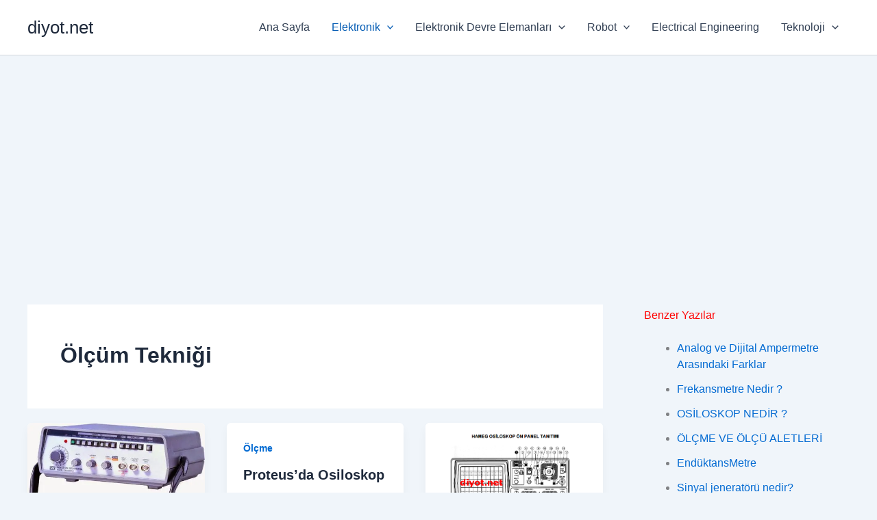

--- FILE ---
content_type: text/html; charset=utf-8
request_url: https://www.google.com/recaptcha/api2/aframe
body_size: 267
content:
<!DOCTYPE HTML><html><head><meta http-equiv="content-type" content="text/html; charset=UTF-8"></head><body><script nonce="qY3jDgwbNFtX33TqLvuL8g">/** Anti-fraud and anti-abuse applications only. See google.com/recaptcha */ try{var clients={'sodar':'https://pagead2.googlesyndication.com/pagead/sodar?'};window.addEventListener("message",function(a){try{if(a.source===window.parent){var b=JSON.parse(a.data);var c=clients[b['id']];if(c){var d=document.createElement('img');d.src=c+b['params']+'&rc='+(localStorage.getItem("rc::a")?sessionStorage.getItem("rc::b"):"");window.document.body.appendChild(d);sessionStorage.setItem("rc::e",parseInt(sessionStorage.getItem("rc::e")||0)+1);localStorage.setItem("rc::h",'1768651900138');}}}catch(b){}});window.parent.postMessage("_grecaptcha_ready", "*");}catch(b){}</script></body></html>